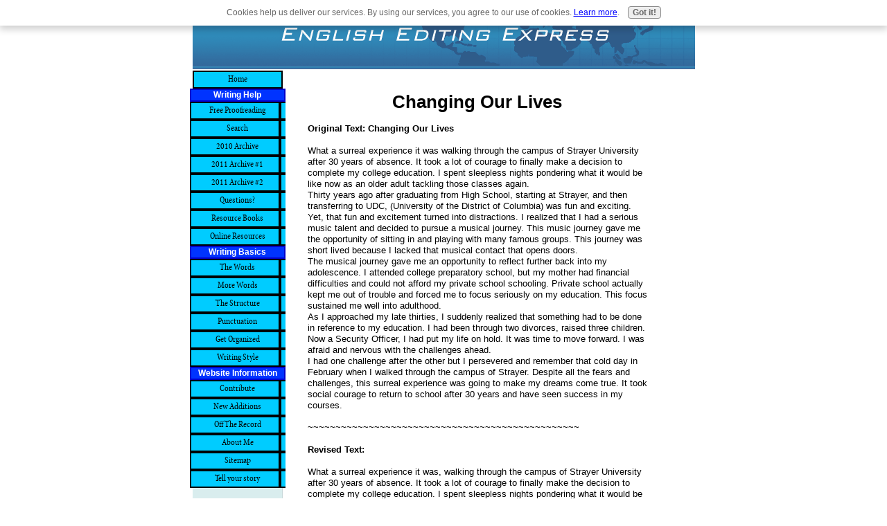

--- FILE ---
content_type: text/html; charset=UTF-8
request_url: https://www.english-editing-express.com/changing-our-lives.html
body_size: 4286
content:
<!DOCTYPE html PUBLIC "-//W3C//DTD HTML 4.01 Transitional//EN"
   "http://www.w3.org/TR/html4/loose.dtd">
<html xmlns:og="http://opengraphprotocol.org/schema/" xmlns:fb="http://www.facebook.com/2008/fbml">
<head><meta http-equiv="content-type" content="text/html; charset=UTF-8"><title>Changing Our Lives</title><meta name="description" content="Original Text: Changing Our Lives  What a surreal experience it was walking through the campus of Strayer University after 30 years of absence.  It took"><link href="/sd/support-files/style.css" rel="stylesheet" type="text/css">
<!-- start: tool_blocks.sbi_html_head -->
<link rel="alternate" type="application/rss+xml" title="RSS" href="https://www.english-editing-express.com/editing-services.xml">
<!-- SD -->
<script type="text/javascript" language="JavaScript">var https_page=0</script>
<script src="/c/gdpr-reviveit.js" type="text/javascript" charset="utf-8"></script><script src="https://www.english-editing-express.com/sd/support-files/gdprcookie.js.pagespeed.jm.LyJeXqoTyT.js" async defer type="text/javascript"></script><!-- end: tool_blocks.sbi_html_head -->
<link rel="shortcut icon" type="image/vnd.microsoft.icon" href="https://www.english-editing-express.com/favicon.ico">
<link rel="canonical" href="https://www.english-editing-express.com/changing-our-lives.html"/>
<meta property="og:title" content="Changing Our Lives"/>
<meta property="og:description" content="Original Text: Changing Our Lives What a surreal experience it was walking through the campus of Strayer University after 30 years of absence. It took"/>
<meta property="og:type" content="article"/>
<meta property="og:url" content="https://www.english-editing-express.com/changing-our-lives.html"/>
<script language="JavaScript" type="text/javascript">function MM_swapImgRestore(){var i,x,a=document.MM_sr;for(i=0;a&&i<a.length&&(x=a[i])&&x.oSrc;i++)x.src=x.oSrc;}function MM_preloadImages(){var d=document;if(d.images){if(!d.MM_p)d.MM_p=new Array();var i,j=d.MM_p.length,a=MM_preloadImages.arguments;for(i=0;i<a.length;i++)if(a[i].indexOf("#")!=0){d.MM_p[j]=new Image;d.MM_p[j++].src=a[i];}}}function MM_swapImage(){var i,j=0,x,a=MM_swapImage.arguments;document.MM_sr=new Array;for(i=0;i<(a.length-2);i+=3)if((x=MM_findObj(a[i]))!=null){document.MM_sr[j++]=x;if(!x.oSrc)x.oSrc=x.src;x.src=a[i+2];}}function MM_openBrWindow(theURL,winName,features){window.open(theURL,winName,features);}function MM_findObj(n,d){var p,i,x;if(!d)d=document;if((p=n.indexOf("?"))>0&&parent.frames.length){d=parent.frames[n.substring(p+1)].document;n=n.substring(0,p);}if(!(x=d[n])&&d.all)x=d.all[n];for(i=0;!x&&i<d.forms.length;i++)x=d.forms[i][n];for(i=0;!x&&d.layers&&i<d.layers.length;i++)x=MM_findObj(n,d.layers[i].document);if(!x&&d.getElementById)x=d.getElementById(n);return x;}</script>
<script language="JavaScript" type="text/JavaScript">function MM_displayStatusMsg(msgStr){status=msgStr;document.MM_returnValue=true;}</script>
<!-- start: shared_blocks.29864146#end-of-head -->
<!-- end: shared_blocks.29864146#end-of-head -->
<script type="text/javascript" src="/sd/support-files/fix.js"></script>
<script type="text/javascript">FIX.designMode="legacy";FIX.doEndOfHead();</script>
</head>
<body>
<div id="PageWrapper">
<div id="Header">
<div class="Liner">
<!-- start: shared_blocks.29864116#top-of-header -->
<!-- end: shared_blocks.29864116#top-of-header -->
<!-- start: shared_blocks.29863951#bottom-of-header -->
<!-- end: shared_blocks.29863951#bottom-of-header -->
</div><!-- end Liner -->
</div><!-- end Header -->
<div id="ContentWrapper">
<div id="ContentColumn">
<div class="Liner">
<!-- start: shared_blocks.29863839#above-h1 -->
<!-- end: shared_blocks.29863839#above-h1 -->
<!--  -->
<style type="text/css">.errFld{padding:3px}.errFldOn{padding:0;border:3px solid red}.errMsg{font-weight:bold;color:red;visibility:hidden}.errMsgOn{visibility:visible}#edit textarea{border:1px solid #000}.editTitle{font-size:22px;font-weight:bold;text-align:center}#preview .editTitle{margin-top:0}.editName,.editCountry{text-align:center}.editName,.editCountry,.editBody{}.editBody{text-align:left}#preview{margin-left:auto;margin-right:auto}.GadSense{float:left;vertical-align:top;padding:0 8px 8px 0;margin:0 8px 0 0}.gLinkUnitTop{width:466px;margin:12px auto}.gLinkUnitBot{width:120px;float:right;margin:4px 0 24px 36px}</style>
<div id="submission_25280674" style="border:0px solid black;padding:5px;">
<h1 style="text-align:center;">Changing Our Lives</h1>
<p style="text-align:center;">
</p>
<p>
<b>Original Text: Changing Our Lives</b><br><br>What a surreal experience it was walking through the campus of Strayer University after 30 years of absence. It took a lot of courage to finally make a decision to complete my college education. I spent sleepless nights pondering what it would be like now as an older adult tackling those classes again.<br> Thirty years ago after graduating from High School, starting at Strayer, and then transferring to UDC, (University of the District of Columbia) was fun and exciting. Yet, that fun and excitement turned into distractions. I realized that I had a serious music talent and decided to pursue a musical journey. This music journey gave me the opportunity of sitting in and playing with many famous groups. This journey was short lived because I lacked that musical contact that opens doors.<br> The musical journey gave me an opportunity to reflect further back into my adolescence. I attended college preparatory school, but my mother had financial difficulties and could not afford my private school schooling. Private school actually kept me out of trouble and forced me to focus seriously on my education. This focus sustained me well into adulthood.<br> As I approached my late thirties, I suddenly realized that something had to be done in reference to my education. I had been through two divorces, raised three children. Now a Security Officer, I had put my life on hold. It was time to move forward. I was afraid and nervous with the challenges ahead.<br> I had one challenge after the other but I persevered and remember that cold day in February when I walked through the campus of Strayer. Despite all the fears and challenges, this surreal experience was going to make my dreams come true. It took social courage to return to school after 30 years and have seen success in my courses.<br><br>~~~~~~~~~~~~~~~~~~~~~~~~~~~~~~~~~~~~~~~~~~~~~~~~~<br><br><b>Revised Text: </b><br><br>What a surreal experience it was, walking through the campus of Strayer University after 30 years of absence. It took a lot of courage to finally make the decision to complete my college education. I spent sleepless nights pondering what it would be like now as an older adult, tackling those classes again.<br><br> Thirty years ago after graduating from High School, starting at Strayer, and then transferring to UDC, (University of the District of Columbia) was fun and exciting. Yet, that fun and excitement turned into distractions. I realized that I had a serious music talent and decided to pursue a musical journey. This journey gave me the opportunity of sitting in and playing with many famous groups, but the journey was short lived because I lacked the contacts that open doors.<br><br> The musical journey gave me an opportunity to reflect further back into my adolescence. I attended college preparatory school, but my mother had financial difficulties and could not afford my private schooling. Private school actually kept me out of trouble and forced me to focus seriously on my education. This focus sustained me well into adulthood.<br><br> As I approached my late thirties, I suddenly realized that something had to be done about my education. I had been through two divorces and raised three children. Now a Security Officer, I had put my life on hold. It was time to move forward but I was afraid and nervous about the challenges ahead.<br><br> I had one challenge after another, but I persevered and I remember that cold day in February when I walked through the campus of Strayer. Despite all the fears and challenges, this surreal experience was going to make my dreams come true. It took courage to return to school after 30 years and I have seen success in my courses.<br><br><font color="blue"><b>Editor:</b><br><br>1. Please review the text carefully to ensure your intended meaning was not mistakenly changed.<br><br>2. Before you leave this page, please take a moment to use the "Click here to post comments." link at the bottom of the page to rate the proofreading and leave a comment if you wish.</font><br><br><font color="green"><b>Proofreading and editing pages that receive ratings and comments are moved to the top of the list.</b></font><br>
</p>
</div>
<p>
<a href="https://www.english-editing-express.com/changing-our-lives-comment-form.html">Click here to post comments</a>
</p>
<p style="text-align:left;">
<a href="https://www.english-editing-express.com/proofreading-archive.html">
Return to Invitation 5- Proofreading Archive-April to June 2011.</a>
</p>
<!--  -->
<!-- Invitation 5- Proofreading Archive-April to June 2011 -->
<!-- start: shared_blocks.29864118#above-socialize-it -->
<!-- end: shared_blocks.29864118#above-socialize-it -->
<!-- start: shared_blocks.29863950#socialize-it -->
<!-- end: shared_blocks.29863950#socialize-it -->
<!-- start: shared_blocks.29864065#below-socialize-it -->
<!-- end: shared_blocks.29864065#below-socialize-it -->
</div><!-- end Liner -->
</div><!-- end ContentColumn -->
</div><!-- end ContentWrapper -->
<div id="NavColumn">
<div class="Liner">
<!-- start: shared_blocks.29864235#top-of-nav-column -->
<!-- end: shared_blocks.29864235#top-of-nav-column -->
<!-- start: shared_blocks.29864172#navigation -->
<!-- start: tool_blocks.navbar --><div class="Navigation"><ul><li class=""><a href="/">Home</a></li><li><h3>Writing Help</h3><ul><li class=""><a href="/free-proofreading.html">Free Proofreading</a></li><li class=""><a href="/writing-samples.html">Search</a></li><li class=""><a href="/free-english-editing.html">2010 Archive</a></li><li class=""><a href="/free-english-proofreading.html">2011 Archive #1</a></li><li class=""><a href="/proofreading-archive.html">2011 Archive #2</a></li><li class=""><a href="/online-english-help.html">Questions?</a></li><li class=""><a href="/writing-resources.html">Resource Books</a></li><li class=""><a href="/esl-websites.html">Online Resources</a></li></ul></li><li><h3>Writing Basics</h3><ul><li class=""><a href="/parts-of-speech.html">The Words</a></li><li class=""><a href="/english-vocabulary.html">More Words</a></li><li class=""><a href="/online-writing-help.html">The Structure</a></li><li class=""><a href="/correct-punctuation.html">Punctuation</a></li><li class=""><a href="/english-writing-style.html">Get Organized</a></li><li class=""><a href="/esl-writing.html">Writing Style</a></li></ul></li><li><h3>Website Information</h3><ul><li class=""><a href="/contribute.html">Contribute</a></li><li class=""><a href="/editing-services-blog.html">New Additions</a></li><li class=""><a href="/teaching-esl.html">Off The Record</a></li><li class=""><a href="/editing-services.html">About Me</a></li><li class=""><a href="/sitemap.html">Sitemap</a></li><li class=""><a href="/english-help.html">Tell your story</a></li></ul></li></ul></div>
<!-- end: tool_blocks.navbar -->
<!-- end: shared_blocks.29864172#navigation -->
<!-- start: shared_blocks.29864236#bottom-of-nav-column -->
<!-- end: shared_blocks.29864236#bottom-of-nav-column -->
</div><!-- end Liner -->
</div><!-- end NavColumn -->
<div id="Footer">
<div class="Liner">
<!-- start: shared_blocks.29863952#above-bottom-nav -->
<!-- end: shared_blocks.29863952#above-bottom-nav -->
<!-- start: shared_blocks.29864005#bottom-navigation -->
<!-- end: shared_blocks.29864005#bottom-navigation -->
<!-- start: shared_blocks.29863924#below-bottom-nav -->
<!-- end: shared_blocks.29863924#below-bottom-nav -->
<!-- start: shared_blocks.29864004#footer -->
<!-- end: shared_blocks.29864004#footer -->
</div><!-- end Liner -->
</div><!-- end Footer -->
</div><!-- end PageWrapper -->
<script type="text/javascript">FIX.doEndOfBody();</script>
<!-- start: tool_blocks.sbi_html_body_end -->
<script>var SS_PARAMS={pinterest_enabled:false,googleplus1_on_page:false,socializeit_onpage:false};</script><style>.g-recaptcha{display:inline-block}.recaptcha_wrapper{text-align:center}</style>
<script>if(typeof recaptcha_callbackings!=="undefined"){SS_PARAMS.recaptcha_callbackings=recaptcha_callbackings||[]};</script><script>(function(d,id){if(d.getElementById(id)){return;}var s=d.createElement('script');s.async=true;s.defer=true;s.src="/ssjs/ldr.js";s.id=id;d.getElementsByTagName('head')[0].appendChild(s);})(document,'_ss_ldr_script');</script><!-- end: tool_blocks.sbi_html_body_end -->
<!-- Generated at 23:31:01 27-Nov-2022 with custom-10-0-2col v46 -->
</body>
</html>
